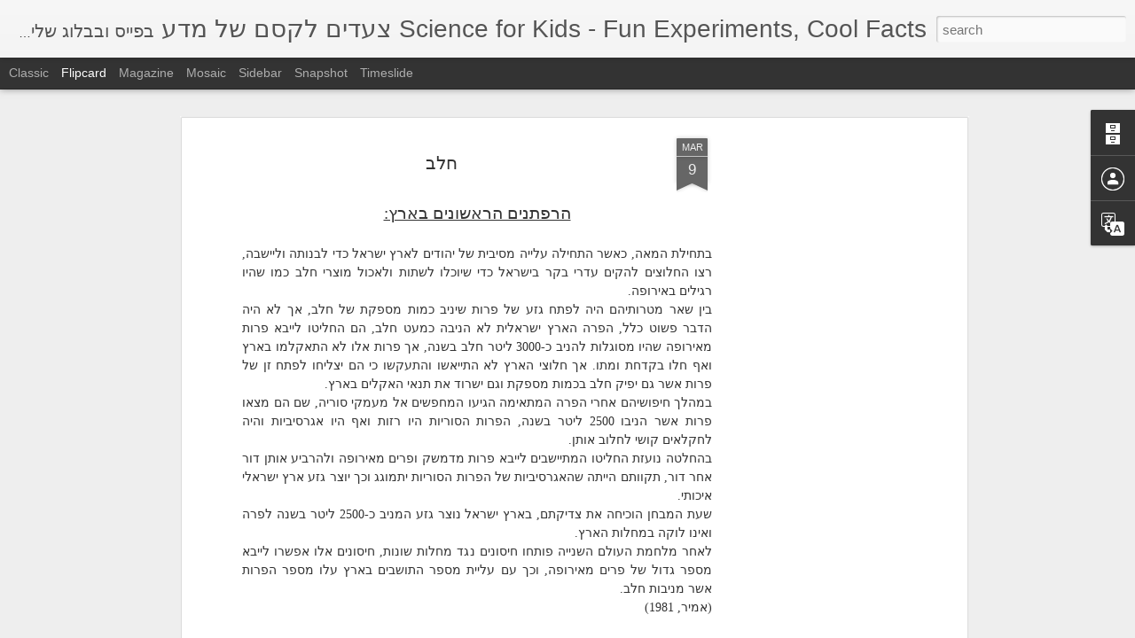

--- FILE ---
content_type: text/html; charset=utf-8
request_url: https://www.google.com/recaptcha/api2/aframe
body_size: 268
content:
<!DOCTYPE HTML><html><head><meta http-equiv="content-type" content="text/html; charset=UTF-8"></head><body><script nonce="W8RTl9jRW1d7CERhKhY-bA">/** Anti-fraud and anti-abuse applications only. See google.com/recaptcha */ try{var clients={'sodar':'https://pagead2.googlesyndication.com/pagead/sodar?'};window.addEventListener("message",function(a){try{if(a.source===window.parent){var b=JSON.parse(a.data);var c=clients[b['id']];if(c){var d=document.createElement('img');d.src=c+b['params']+'&rc='+(localStorage.getItem("rc::a")?sessionStorage.getItem("rc::b"):"");window.document.body.appendChild(d);sessionStorage.setItem("rc::e",parseInt(sessionStorage.getItem("rc::e")||0)+1);localStorage.setItem("rc::h",'1768551409591');}}}catch(b){}});window.parent.postMessage("_grecaptcha_ready", "*");}catch(b){}</script></body></html>